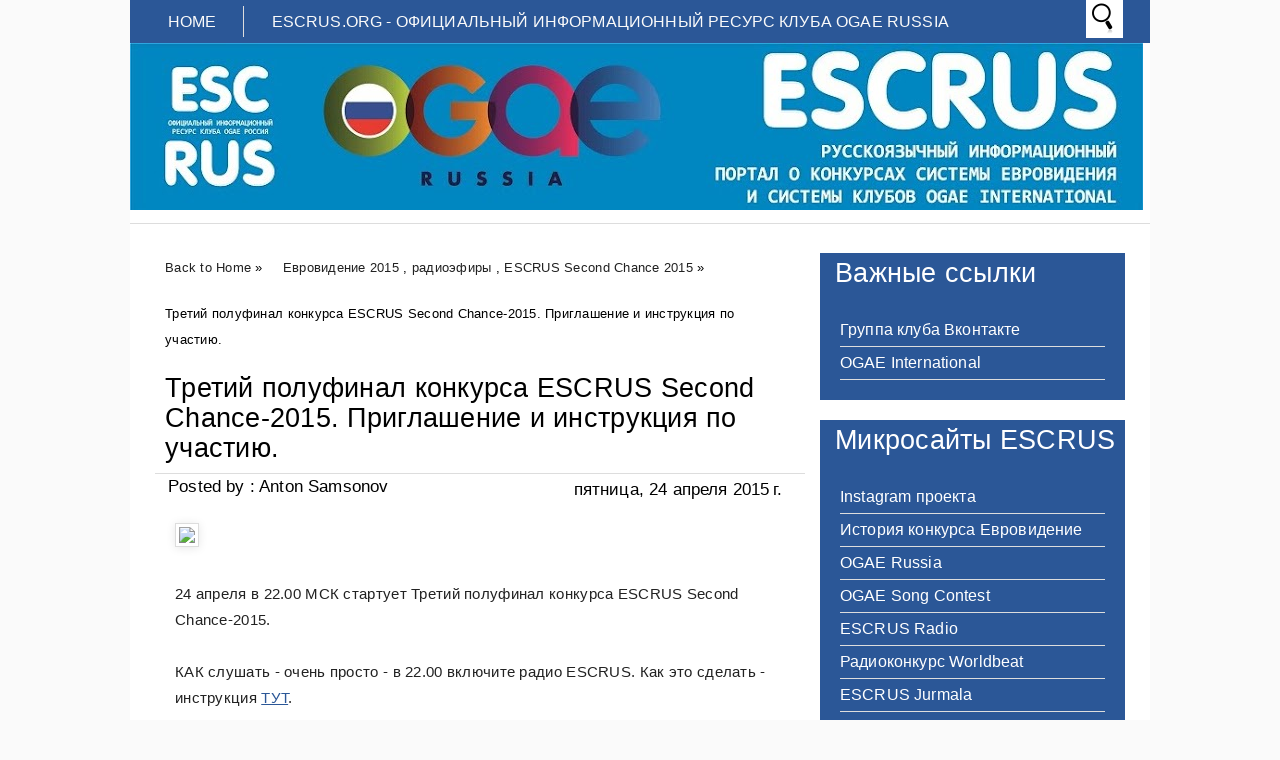

--- FILE ---
content_type: text/html; charset=UTF-8
request_url: http://www.escrus.org/2015/04/escrus-second-chance-2015_24.html
body_size: 13860
content:
<!DOCTYPE html>
<HTML>
<head>
<link href='https://www.blogger.com/static/v1/widgets/2944754296-widget_css_bundle.css' rel='stylesheet' type='text/css'/>
<meta content='b0IvgoX53ysQJZzZeQum9mRp3ZS6uvVaTRj8wnAadcM' name='google-site-verification'/>
<title>Третий полуфинал конкурса ESCRUS Second Chance-2015. Приглашение и инструкция по участию.</title>
<meta content='Третий полуфинал конкурса ESCRUS Second Chance-2015. Приглашение и инструкция по участию., ESCRUS, Третий полуфинал конкурса ESCRUS Second Chance-2015. Приглашение и инструкция по участию.' name='Description'/>
<meta content='Третий полуфинал конкурса ESCRUS Second Chance-2015. Приглашение и инструкция по участию., ESCRUS, Третий полуфинал конкурса ESCRUS Second Chance-2015. Приглашение и инструкция по участию.' name='Keywords'/>
<meta content='index, follow' name='robots'/>
<meta content='1 days' name='revisit-after'/>
<meta content='all' name='robots'/>
<meta content='all' name='googlebot'/>
<meta content='blogger' name='generator'/>
<meta content='general' name='rating'/>
<style id='page-skin-1' type='text/css'><!--
/**
* Theme Name: Metrominimalist
* Theme URL: http://metrominimalist.blogspot.com
* Description: Minimalist blogger template
* Distributor URL : http://www.rockingtemplates.com/
* Author: Johanes DJ
* Author URL: http://Djogzs.blogspot.com
*
*/
.navbar {
visibility:hidden;
display:none;
}
#content{
width: 650px;
padding: 11px 15px 10px 15px;
float: left;
display: inline;
position: relative;
}
.postim{
background:#fff;
padding:10px;
margin-top:10px;
}
.profile-textblock {
margin: .5em 0;
text-align: justify;
font-family: Arial;
font-weight: 300;
font-size: 10pt;
letter-spacing: 0.02em;
line-height: 20px;
font-smooth: always;
}
.profile-img {
float: left;
margin: 0 5px 5px;
border: 1px solid #DDD;
padding: 5px;
border-radius: 5px;
}
.PopularPosts img{padding:0px;border-radius: 5px;-webkit-filter: saturate(0.0);
-moz-filter: saturate(0.0);-moz-transition: all 0.2s ease-in-out;
-webkit-transition: all 0.2s ease-in-out;
-o-transition: all 0.2s ease-in-out;
transition: all 0.2s ease-in-out;}
.PopularPosts img:hover {-webkit-filter: saturate(1.1);
-moz-filter: saturate(1.1);}
.PopularPosts .item-thumbnail {
float: left;
margin: 0 5px 5px 0;
height: 72px;
padding: 5px;
}
.comments .comments-content .user {
font-style: normal;
font-family: Arial;
font-weight: 200;
font-size: 16pt;
letter-spacing: 0.01em;
color: #fff;
}
.comments {
clear: both;
background: #FAFAFA;
padding: 30px;
}
.comments .comments-content .datetime {
font-style: normal;
float: right;
margin-right: 10px;
font-style: normal;
font-family: Arial;
font-weight: 200;
font-size: 12pt;
letter-spacing: 0.01em;
color: #fff;
margin-top: 7px;
}
.bigcom {
padding: 3px;
text-align:left;}
.post h2{
text-align: left;
color: #222;
padding: 5px;
-moz-transition: all 0.2s ease-in-out;
-webkit-transition: all 0.2s ease-in-out;
-o-transition: all 0.2s ease-in-out;
transition: all 0.2s ease-in-out;
float: right;
width: 330px;
font-family: Arial;
font-weight: 200;
font-size: 20pt;
letter-spacing: 0.01em;
line-height: 24pt;
font-smooth: always;
}
.post h2 a:link,.post h2 a:visited{
color:#000;
}
.bigcom a{
text-decoration: none;
color: #000;
-moz-transition: all 0.2s ease-in-out;
-webkit-transition: all 0.2s ease-in-out;
-o-transition: all 0.2s ease-in-out;
transition: all 0.2s ease-in-out;
text-align: left;
margin-left:13px;
}
.leftmeta {
text-decoration: none;
color: #000;
text-align: left;
-moz-transition: all 0.2s ease-in-out;
-webkit-transition: all 0.2s ease-in-out;
-o-transition: all 0.2s ease-in-out;
transition: all 0.2s ease-in-out;
padding: 3px;
margin-left:13px;
}
.timemeta {
-moz-transition: all 0.2s ease-in-out;
-webkit-transition: all 0.2s ease-in-out;
-o-transition: all 0.2s ease-in-out;
transition: all 0.2s ease-in-out;
text-decoration: none;
color: #000;
padding: 3px;
text-align:left;
margin-left: 13px;
}
.bigcom a:link, .bigcom a:visited{
color:#000;
}
.arrow{
position:absolute;
top:50px;
left:-10px;
height:30px;
width:10px;
}
.postright{
position: relative;
background: no-repeat top left;
min-height: 170px;
}
.postright img{-moz-transition: all 0.2s ease-in-out;
-webkit-transition: all 0.2s ease-in-out;
-o-transition: all 0.2s ease-in-out;
transition: all 0.2s ease-in-out;}
.categ{
color: #000;
padding: 3px;
margin-left:13px;}
.categ a:link,.categ a:visited {
text-decoration:none;
text-align: center;color:#000;
padding: 3px;
-moz-transition: all 0.2s ease-in-out;
-webkit-transition: all 0.2s ease-in-out;
-o-transition: all 0.2s ease-in-out;
transition: all 0.2s ease-in-out;
}
.data{
padding: 3px;
font-size: 17px;
font-family: Arial;
font-weight: 200;
letter-spacing: 0.01em;
color: #fff;
border-top: 1px solid #ddd;
}
.author,.clock{
padding: 3px 20px;
margin: 0px 0px 0px -10px;
font-size: 17px;
color: #000;
}
.clock {float:right;}
.widget-content{padding: 10px;
color: #666;
padding-bottom: 15px;}
.comments .comments-content .comment-header, .comments .comments-content .comment-content {
margin: 0 10px 10px;
}
#ArchiveList ul li {
margin: -6px 0 0 10px !important;
}
#ArchiveList ul li a:link, #ArchiveList ul li a:visited {
padding: 0px 0px 0px 10px !important;
margin:5px;
}
#commentsbox {
margin:0;
width:600px;
}
h3#comments{
font-size30px;
font-family: Arial;
color:#ffffff;
font-weight:normal;
padding:10px 10px ;
background:#D3D4CE;
margin-top:10px;
}
ol.commentlist {
margin:0px 0 0;
clear:both;
overflow:hidden;
list-style:none;
}
ol.commentlist li {
margin:0px 0;
line-height:18px;
padding:10px;
background:#78786D;
}
ol.commentlist li .comment-author {
color:#ffffff;
}
.comment-body {
margin: auto;
-webkit-box-shadow: 0 1px 4px rgba(0,0,0,0.5);
-moz-box-shadow: 0 1px 4px rgba(0,0,0,0.5);
box-shadow: 0 1px 4px rgba(0,0,0,0.5);
padding: 5px;
}
ol.commentlist li .comment-author a:link,ol.commentlist li .comment-author a:visited{
color:#ffffff;
font-weight:bold;
text-decoration:none !important;font-size:15px;font-family: Arial;}
}
ol.commentlist li .comment-author .fn {
color:#000;
}
ol.commentlist li .comment-author .avatar{
float:right;
background:#fff;
padding:3px;
}
.comments .comments-content .comment-content {
text-align: justify;
border-bottom: 1px solid #DDD;
padding-top: 10px;
font-style: normal;
font-size: 11pt;
letter-spacing: 0.01em;
color: #000;
}
.comments .comment .comment-actions a {
padding: 5px;
font-size: 13px;
font-family: Arial;
text-decoration: none;
text-align: center;
color: #fafafa;
margin: 5px;
position: relative;
background: #2B5797;
text-shadow: 1px 1px 1px #362c30;
}
.comments .comments-content .comment-replies {
margin-left: 65px;
margin-top: 1em;
}
.comments .comments-content .inline-thread {
padding: .5em 0em;
}
.comments h4{
background: #fff;
padding: 10px;
border-radius: 5px;
border: 1px solid #ddd;
font-family: Arial;
font-weight: 200;
font-size: 15pt;
letter-spacing: 0.01em;
color: #000;}
.comments .continue a {
padding: 5px;
font-size: 13px;
text-decoration: none;
text-align: center;
color: #222;
margin-left: 75px;
background: white;
border: 1px solid #DDD;
border-radius: 5px;
}
.avatar-image-container {
float:right;
height:50px;
width:50px;
}
.avatar-image-container img {
height:50px;
width:50px;
}
.comments .avatar-image-container {
float: left;
max-height: 50px;
overflow: hidden;
width: 50px;
padding: 5px;
border-radius: 5px;
background: white;
}
.comments .avatar-image-container img {height:auto;border-radius: 5px;}
ol.commentlist li .comment-meta{
font-size:13px;font-family: Arial;
}
ol.commentlist li .comment-meta .commentmetadata{
color:#555;
}
ol.commentlist li .comment-meta a {
color:#ffffff;
text-decoration:none !important;
}
ol.commentlist li p {
line-height:22px;
margin-top:5px;
color:#FEFAEF;
font-size:12px;
}
ol.commentlist li .reply{
margin-top:10px;
font-size:10px;
}
ol.commentlist li .reply a{
background:#5F553B;
color:#fff;
text-decoration:none;
padding:3px 10px;
}
ol.commentlist li.odd {
background:#D3D4CE;
}
ol.commentlist li.even {
}
ol.commentlist li.even:hover{BACKGROUND:#D3D4CE;}
ol.commentlist li ul.children {
list-style:none;
margin:1em 0 0;
text-indent:0;
}
ol.commentlist li ul.children li.depth-2 {
margin:0 0 0px 50px;
}
ol.commentlist li ul.children li.depth-3 {
margin:0 0 0px 50px;
}
ol.commentlist li ul.children li.depth-4 {
margin:0 0 0px 50px;
}
ol.commentlist li ul.children li.depth-5 {
margin:0 0 0px 50px;
}
.comment-nav{
padding:5px ;
height:20px;
background:#C4D533;
}
.comment-nav a:link,.comment-nav a:visited{
color:#fff;
}
#respond{
padding:20px;
margin:20px 0px;
}
#respond h3 {
font-size:20px;
font-family: Arial;
color:#000;
padding-bottom:10px;
}
#commentform p{
margin:5px 0px;
}
#respond label{
display:block;
padding:5px 0;
font-weight:bold;
color:#3F361F;
}
#respond label small {
font-size:10px;
}
#respond input {
margin-bottom:10px;
padding:5px 0px;
margin:0 10px 10px 0;
background:#6F6753;
color:#F7EEE9;
}
#commentform input{
width:99%;
}
#respond input#commentSubmit {
width:100px;
padding:5px 0px;
background:#B7CD2C;
color:#fff;
margin:10px 0px;
font-weight:bold;
cursor:pointer;
}
textarea#comment{
background:#6F6753;
width:99%;
margin:0px 0px;
padding:5px 0px;
color:#F7EEE9;
}
html,body,div,span,object,h1,h2,h3,h4,h5,h6,p
,pre,a,abbr,acronym,address,big,cite
,code,del,dfn,em,img,ins,kbd,q,samp,small
,strong,sub,sup,tt,var,dl,dt,dd,ol,ul,li,fieldset,
form,label,legend,table,caption,tbody,tfoot,
thead,tr,th,td{
margin:0;
padding:0;
vertical-align:baseline;
outline:none;
}
b,i,hr,u,center,menu,layer,s,strike,font,xmp
{
margin:0;
padding:0;
vertical-align:baseline;
outline:none;
font-size:100%;
background:transparent;
border:none;
}
font{
color:#333
}
center{
text-align:left
}
body {
margin: 0 auto;
padding: 0px 0px 0px 0px;
background: #fafafa;
font-family: Arial;
color: #312C21;
overflow-x: hidden;
font-size: 13px;
}
a {
color: #222;
text-decoration: none;
}
a:visited {
color: #000;
}
a:hover, a:active {
color: #000;
text-decoration:none;
}
h1,h2, h3, h4, h5, h6 {
color: #000;
font-weight: bold;
}
h1 {
font-size: 85px;
font-family: 'Open Sans', sans-serif;}
h2 {
font-size: 21px;
}
h3 {
font-size: 19px;
}
h4 {
font-size: 17px;color:#222;
}
h5 {
font-size: 15px;
}
h6 {
font-size: 13px;
}
ul {
list-style: none;
}
blockquote {
font-style: italic;
color: black;
border: 1px double #DDD;
padding: 25px;
border-radius: 5px;
overflow: hidden;
background: white;
}
blockquote blockquote {
color: #222;
}
blockquote em {
font-style: normal;
}
pre {
padding: 9px;
background: #f9f9f9;
border: 1px solid #ccc;
}
code {
padding: 0 3px;
background: #eee;
}
pre code {
background: transparent;
}
.clear {
clear:both;
}
img.centered {
display: block;
margin-left: auto;
margin-right: auto;
margin-bottom: 10px;
padding: 0px;
}
#casing{
padding: 10px 10px 10px 10px;
background: #fff;
width: 1000px;
margin: auto;
border-radius: 0px 0px 5px 5px;
}
#wrapper{
width:1020px;
margin:auto;
background:#fff;
}
#header{
width: 1020px;
position: relative;
margin: auto;
height: 180px;
background: #fff;
overflow: hidden;
border-bottom: 1px solid #ddd;
}
h1#blog-title {
text-align: left;
margin-top: 30px;
margin-left: 25px;
font-family: Impact;
font-weight: 200;
font-size: 42pt;
letter-spacing: 0.00em;
color: #000000;
padding-right: 10px;
}
h1#blog-title a {padding:5px;color:#000;}
h1#blog-title a:link,h1#blog-title a:visited {
color: #000;
}
h2#blog-desc {
padding: 3px;
text-align: left;
font-family: Arial;
font-weight: 200;
font-size: 20pt;
margin-left:10px;
letter-spacing: 0.01em;
color: #000000;
margin-left: 30px;
}
.title h2{
text-decoration: none;
padding: 10px;
margin-bottom: 15px;
line-height: 30px;
text-align: left;
font-weight: normal;
margin: auto;
-webkit-transition: all 0.3s ease-in-out;
-moz-transition: all 0.3s ease-in-out;
font-family: Arial;
font-weight: 200;
font-size: 20pt;
letter-spacing: 0.01em;
color: #fff;
}
.title h2 a:link, .title h2 a:visited{
color:#000;text-decoration: none;
}
.postmeta, .postinfo{
background:#F5ECC1;
padding:3px 10px;
border:1px solid #DFD5A7;
font-size:10px;
text-transform:uppercase;
}
.post {
display: inline;position:relative;
width: 650px;margin-bottom:35px;
float: left;padding-bottom:1px;}
.pagepost{
width: 610px;
float: left;
padding: 20px;
line-height: 1.8;
margin-bottom: 25px;
font-weight: 300;
font-size: 11pt;
letter-spacing: 0.02em;
}
.pagepost a{color:#2B5797;text-decoration:underline;}
.pagepost a:hover {color:#2B5795;}
.widget {
margin: auto;}
.singlepst p:first-letter {
font-size : 30px;
font-weight : bold;
float : left;
font-family: Arial;
color : #3F3A2B;
margin:8px 5px 0px 0px;
}
.cover {
margin:0 0;
color:#222;
}
h2.pagetitle{
font-size:14px;
padding:10px 0px;
font-weight:normal;
margin-right:10px;
color:#6F6753;
text-align:right;
text-shadow: 0px 1px 1px black;
}
.comments .avatar-image-container img {
max-width: 50px;
}
.item-title a {font-size:20pt;
padding-bottom: .2em;}
#main3 .widget-content, #main4 .widget-content, #main5 .widget-content, #main6 .widget-content{
overflow: hidden;
color: #fff;
margin-bottom: 20px;
padding: 20px;
background: #2B5797;
font-family: Arial;
font-weight: 300;
font-size: 10pt;
letter-spacing: 0.02em;
line-height: 20px;}
#main3 h2, #main4 h2, #main5 h2, #main6 h2 {
text-align: left;
margin: auto;
padding: 5px 5px;
padding-left: 15px;
background: #2b5797;
margin-top: 9px;
-webkit-transition: all 0.3s ease-in-out;
-moz-transition: all 0.3s ease-in-out;
font-family: Arial;
font-weight: 200;
font-size: 20pt;
letter-spacing: 0.01em;
color: #fff;
}
#main3 ul li a:link, #main3 ul li a:visited, #main4 ul li a:link, #main4 ul li a:visited, #main5 ul li a:link, #main5 ul li a:visited, #main6 ul li a:link, #main6 ul li a:visited {-webkit-transition: all 0.3s ease-in-out;
-moz-transition: all 0.3s ease-in-out;
font-family: Arial;
font-weight: 200;
font-size: 12pt;
letter-spacing: 0.01em;
line-height: 24pt;
font-smooth: always;
color: #fff;}
#main3 ul li, #main4 ul li, #main5 ul li, #main6 ul li {border-bottom: 1px solid #DDD;}
#main3 ul li a:hover, #main4 ul li a:hover, #main5 ul li a:hover, #main6 ul li a:hover {color:#000;}
.footer {
margin: 0 auto;
z-index: 1;
text-align: left;
position: relative;
padding:25px;
}
.widget ul li a span.ltr {display:none;}
.widget ul {
line-height: 2.0;
}
#footer{
font-size: 11px;
color: black;
background: #2B5797;
margin: auto;
-moz-transition: all 0.3s ease-in-out;
-webkit-transition: all 0.3s ease-in-out;
-o-transition: all 0.3s ease-in-out;
transition: all 0.3s ease-in-out;
border-top: 1px solid #ddd;
}
.fleft{
text-align: center;
margin: auto;
width: 1020px;
background:#fff;
padding-top:5px;
padding-bottom:5px;
color: #000;
font-family: Arial;
font-weight: 300;
font-size: 10pt;
letter-spacing: 0.02em;
}
.fleft p {
text-align: center;
}
.fleft a{color:#2B5797;}
#Label1 ul li{font-family: Arial;}
#LinkList1 ul li{font-family: Arial;}
.crop:hover {-webkit-filter: saturate(1.1);
-moz-filter: saturate(1.1);}
.crop {
width: 300px;
height:auto;
position:relative;
overflow: hidden;
float: left;
-moz-transition: all 0.4s ease;
-webkit-transition: all 0.4s ease;
-o-transition: all 0.4s ease;
transition: all 0.4s ease;
-webkit-filter: saturate(0.0);
-moz-filter: saturate(0.0);
}
.posting {
float: right;
padding: 5px;
width: 330px;
text-align: left;
font-family: Arial;
font-weight: 300;
font-size: 10pt;
letter-spacing: 0.02em;
line-height: 20px;
font-smooth: always;
}
.breadcrumb {
list-style: none;
overflow: hidden;
text-align: left;
color: #222;
width: 650px;
font-size: 12px;
z-index: 9;}
.section {margin:auto;}
.breadcrumb ul{margin:auto;}
.breadcrumb li {
position: relative;
display: block;
color: black;
float: left;
text-decoration: none;
font-weight: 300;
font-size: 10pt;
letter-spacing: 0.02em;
padding: 10px 10px;}
.home-link {
display:none;}
#blog-pager-newer-link {
float: right;
color: white;
padding: 10px;
text-align: center;
overflow: hidden;}
#blog-pager-older-link {
float: left;
padding: 10px;
text-align: center;
overflow: hidden;}
#blog-pager-older-link a, #blog-pager-newer-link a {color: #222;
line-height: 33px;
padding: 5px;
background: white;
border: 1px solid #DDD;
border-radius: 5px;}
#blog-pager {
color: #DDD;
text-align: center;
text-transform: capitalize;
font-size: 16px;
float: left;
font-weight: normal;
letter-spacing: -1px;
font-family: 'Open Sans', sans-serif;
overflow: hidden;
-moz-transition: all 0.2s ease-in-out;
-webkit-transition: all 0.2s ease-in-out;
-o-transition: all 0.2s ease-in-out;
transition: all 0.2s ease-in-out;
width: 593px;}
.comments .comments-content {
margin-bottom: 16px;}
.comments .comment-block {
margin-left: 75px;
position: relative;
border: 1px solid #DDD;
background: white;
padding: 10px;
border-radius: 5px;
min-height: 83px;}
.johanesdj {
position: absolute;
-moz-transition: all 0.3s ease-in-out;
-webkit-transition: all 0.3s ease-in-out;
-o-transition: all 0.3s ease-in-out;
text-align: left;
color: #FAFAFA;
overflow: hidden;
font-family: Arial;
font-weight: 200;
font-size: 14pt;
letter-spacing: 0.01em;
font-smooth: always;
top: 44px;
background: #fff;
width: 350px;
height: 165px;
opacity: 0;
right: 0px;
}
.johanesdj:hover{opacity:1;}
.blognames {margin:auto;}
.jomorelink{
position: absolute;
-moz-transition: all 0.3s ease-in-out;
-webkit-transition: all 0.3s ease-in-out;
-o-transition: all 0.3s ease-in-out;
transition: all 0.3s ease-in-out;
z-index: 2;
left: 260px;
text-align: right;
height: 30px;
overflow: hidden;
top: 7px;
border-radius: 50px;
border: 2px solid #fff;
width: 30px;
font-family: arial;}
.pagepost a {text-decoration: underline;}
.pagepost img{max-width:515px;padding: 3px;
border: 1px solid #DDD;
-webkit-box-shadow: 0 1px 10px rgba(0, 0, 0, 0.1);
-moz-box-shadow: 0 1px 10px rgba(0, 0, 0, 0.1);
box-shadow: 0 1px 10px rgba(0, 0, 0, 0.1);
height:auto;}
.BlogArchive #ArchiveList ul li {
background: none;
list-style: none;
list-style-image: none;
list-style-position: outside;
border-width: 0;
padding-left:0px;
text-indent:0px;
margin:0;
background-image: none;}
#ArchiveList .toggle-open {
line-height: .6em;
float: left;
margin-top: 8px;}
.post-count {display:none;}
.post-footer-line-1 {
border-top: 1px solid #fafafa;}
.icon-action {display:none;}
ul.dark_menu {
list-style: none;
padding: 5px 1px;
font-family: Arial;
font-weight: 200;
font-size: 16px;
letter-spacing: 0.01em;
font-smooth: always;
color: #000000;
line-height: 15px;
margin: auto;
width: 1018px;
position: relative;
background: #2B5797;
}/* Blog johanes djogzs.blogspot.com */
ul.dark_menu:after {
content: "";
clear: both;
display: block;
overflow: hidden;
visibility: hidden;
width: 0;
height: 0;}
ul.dark_menu li {
float: left;
position: relative;
margin: 1px;}
/* Blog johanes djogzs.blogspot.com */
ul.dark_menu li a, ul.dark_menu li a:link {
color: #fafafa;
text-decoration: none;
display: block;
padding: 8px 26px;
-webkit-transition: all 0.2s ease;
-moz-transition: all 0.2s ease;
-o-transition: all 0.2s ease;
-ms-transition: all 0.2s ease;
transition: all 0.2s ease;
}/* Blog johanes djogzs.blogspot.com */
ul.dark_menu li a:hover {
color: #fafafa;
-webkit-transition: all 0.5s ease;
-moz-transition: all 0.5s ease;
-o-transition: all 0.5s ease;
transition: all 0.5s ease;
}/* Blog johanes djogzs.blogspot.com */
ul.dark_menu li a.selected {
border-right: 1px solid #ddd;
text-transform: uppercase;
margin-left: 10px;
}
ul.dark_menu li a.selected, ul.dark_menu li a:active {
color: #fafafa;
-webkit-transition: all 0.5s ease;
-moz-transition: all 0.5s ease;
-o-transition: all 0.5s ease;
transition: all 0.5s ease;}
ul.dark_menu li ul {
display: none;
}/* Blog johanes djogzs.blogspot.com */
ul.dark_menu li ul:before {
content: " ";
position: absolute;
display: block;
z-index: 1500;
left: 0;
top: -10px;
height: 10px;
width: 100%;}
ul.dark_menu li ul {-webkit-transition: all 0.5s ease;
-moz-transition: all 0.5s ease;
-o-transition: all 0.5s ease;
transition: all 0.5s ease;top:55px;}
ul.dark_menu li:hover ul {
position: absolute;
display: block;
z-index: 1000;
box-shadow: 0 5px 10px rgba(0, 0, 0, 0.2);
left: 0;border-radius: 0px 0px 5px 5px;
top: 37px;
padding: 5px 0;
list-style: none;
background: #fff;
}/* Blog johanes djogzs.blogspot.com */
ul.dark_menu li ul li {
float: none;
margin:0px;}
ul.dark_menu li ul li:first-child {
margin:0px;
border-top: 0 none;}
ul.dark_menu li ul li:last-child {
border-bottom: 0 none;
}/* Blog johanes djogzs.blogspot.com */
ul.dark_menu [data-role="dropdown"] > a::before {
position: absolute;
content: "^";
display: block;
font-size: 15px;
left: 100%;
margin-left: -20px;
top: 10px;
-webkit-transform: rotate(180deg);
-moz-transform: rotate(180deg);
-ms-transform: rotate(180deg);
-o-transform: rotate(180deg);
transform: rotate(180deg);
}
ul.dark_menu li ul li a, ul.dark_menu li ul li a:link {
color: #222;
display: block;
background: transparent none;
padding: 10px 25px 10px 25px;
white-space: nowrap;}
ul.dark_menu li ul li a:hover {
background:#2D89EF;-moz-transition: all 0.1s ease-in-out;color:#fff;
-webkit-transition: all 0.1s ease-in-out;
}/* Blog johanes djogzs.blogspot.com */
.menujohanes{position:relative;}
#search input[type="text"]:hover {width:848px;}
#search input[type="text"] {
background: #fff url("https://blogger.googleusercontent.com/img/b/R29vZ2xl/AVvXsEh-wSyQqsCmO5P0tbNtzHEPoTXH0tMglFxxLtfcXC2G2PitXpohJTCYV6u_tK6pV4fBbI6qZj9faTohrBrLbAI7MOHDe7BNL8eHRTxfOmrYgDilCOzeJaIOQkt0vrIK60u8l_T9uTiSFDA/s1600/SEARCH_32x32-32.png")no-repeat center left;
font-size: 13px;
color: #222;
width: 0px;
padding: 10px 0px 11px 35px;
z-index: 9;
border: 1px solid #fff;
-webkit-transition: all 0.5s ease-in-out;
-moz-transition: all 0.5s ease-in-out;
margin-bottom: -1px;
position: absolute;
top: 0px;
right:27px;}
#main4, #main5, #main6 {
width: 303px;
list-style-type: none;
float: left;
margin: 10px;}
.main3 {width:305px;
list-style-type: none;
padding-top: 10px;
float: left;}
::-webkit-scrollbar {
height:12px;
background: #474747;}
::-webkit-scrollbar-thumb {
background-color: #000;
}
#container1 {padding: 10px;
background: #DDD;
width: 50%;
margin: auto;
text-align: center;
border: 3px double #BBB;}
a.anes{
font-size: 25px;
color: #fff;
-moz-transition: all 0.2s ease-in-out;
-webkit-transition: all 0.2s ease-in-out;
-o-transition: all 0.2s ease-in-out;
transition: all 0.2s ease-in-out;
line-height: 29px;
font-family: Arial;
}
#footer a:hover{color:#000;}
.comment-form {
max-width: 520px;
_width: 410px;
clear: both;
background: white;
padding: 20px;
border: 1px solid #DDD;
border-radius: 5px;
margin-left: 75px;
}
.widget-item-control a{display:none;}
#jocial{width: 305px;
float: left;margin-top: 10px;}
#jocial li{position:relative; cursor:pointer; padding: 0 !important;}
#jocial .facebook, .googleplus, .rss, .twitter{
position: relative;
-moz-transition: all 0.4s ease-in-out;
-webkit-transition: all 0.4s ease-in-out;
-o-transition: all 0.4s ease-in-out;
transition: all 0.4s ease-in-out;
z-index: 5;
display: block;
float: left;
margin: 1px;}
#jocial .icon{overflow:hidden;}
#jocial .facebook{width: 150px;
height: 150px;
background: rgba(59,89,152,1) url("https://blogger.googleusercontent.com/img/b/R29vZ2xl/AVvXsEi7epNl9-dOyix9yn3y7OUsHNBDLoEmMZVxVFeSR0lEBsltBpVpWbPMIH8SyQtD3xpV_y7za9Ofj-vbaxo1ekhYTjVQ59khE-sLcR0TQ8Ng30ugfwaT65c5JTaZRsU5GkXYC6N2V7GKKhbp/s1600/facebook.png") no-repeat center center;}
#jocial .twitter{width: 150px;
height: 74px;
background: rgba(59,89,152,1) url("https://blogger.googleusercontent.com/img/b/R29vZ2xl/AVvXsEg9FIUXuHm5c1_GlSiJL5RCyWfPFdGSNybP7v8uJY_J2PVUyLIdIdOSIQjeJaenAPs8xskE7Uo1nrSdhoR04npqizGIn7pEFY8Ao6XoQ6uG13PaeyGbogc_uDmas-TyC7PZXLtrgv9rjMP1/s1600/Twitter.png") no-repeat center center;}
#jocial .googleplus{width: 150px;
height: 74px;
background: rgba(59,89,152,1) url("https://blogger.googleusercontent.com/img/b/R29vZ2xl/AVvXsEiBe1YEeh2lhRIm5sLsOT6TCTCo321A8AFhVh0uZcLqS640JWoCpTauZPLw198hgmtuTQHhlZn2eKfkwVErE2rDDsucSOmV4PWlD_646Z9wSqUFiMBKhcbYPhBE0K41AzZRYD3psHIxOn5v/s1600/google+plus.png") no-repeat center center;}
#jocial .rss{ width: 302px;
height: 74px;
background: rgba(59,89,152,1) url("https://blogger.googleusercontent.com/img/b/R29vZ2xl/AVvXsEhrmG8PH-9u5aWkia5QpaFHFfGRKaDPeCGCW7YT3Ji6LeHeFULNuTee9l7EnftULKSRNwQxcgOtwYcM4XnhI5y8sJ8SKXTIm6kYxpJCburTo3-2Cj8VSGxezULW7mVBoZ2i2SqlhbFCIY_q/s1600/rss.png") no-repeat center center;}
#jocial li:hover .facebook{background-color:#3468B6;-moz-transition: all 0.1s ease-in-out;
-webkit-transition: all 0.1s ease-in-out;}
#jocial li:hover .twitter{background:rgba(64,153,255,1) url("https://blogger.googleusercontent.com/img/b/R29vZ2xl/AVvXsEg9FIUXuHm5c1_GlSiJL5RCyWfPFdGSNybP7v8uJY_J2PVUyLIdIdOSIQjeJaenAPs8xskE7Uo1nrSdhoR04npqizGIn7pEFY8Ao6XoQ6uG13PaeyGbogc_uDmas-TyC7PZXLtrgv9rjMP1/s1600/Twitter.png") no-repeat center center;-moz-transition: all 0.1s ease-in-out;
-webkit-transition: all 0.1s ease-in-out;}
#jocial li:hover .googleplus{background:rgba(228,69,36,1) url("https://blogger.googleusercontent.com/img/b/R29vZ2xl/AVvXsEiBe1YEeh2lhRIm5sLsOT6TCTCo321A8AFhVh0uZcLqS640JWoCpTauZPLw198hgmtuTQHhlZn2eKfkwVErE2rDDsucSOmV4PWlD_646Z9wSqUFiMBKhcbYPhBE0K41AzZRYD3psHIxOn5v/s1600/google+plus.png") no-repeat center center;-moz-transition: all 0.1s ease-in-out;
-webkit-transition: all 0.1s ease-in-out;}
#jocial li:hover .rss{background:rgba(255,102,0,1) url("https://blogger.googleusercontent.com/img/b/R29vZ2xl/AVvXsEhrmG8PH-9u5aWkia5QpaFHFfGRKaDPeCGCW7YT3Ji6LeHeFULNuTee9l7EnftULKSRNwQxcgOtwYcM4XnhI5y8sJ8SKXTIm6kYxpJCburTo3-2Cj8VSGxezULW7mVBoZ2i2SqlhbFCIY_q/s1600/rss.png") no-repeat center center;-moz-transition: all 0.1s ease-in-out;
-webkit-transition: all 0.1s ease-in-out;}
.PopularPosts .item-title a {font-size:20pt;
padding-bottom: .2em;}
#navbar1, #Attribution1 {display:none;}

--></style>
<link href='http://fonts.googleapis.com/css?family=Open+Sans' rel='stylesheet' type='text/css'/>
<script type='text/javascript'>
var thumbnail_mode = "float" ;
summary_noimg = 250;
summary_img = 250;
</script>
<script type='text/javascript'>
//<![CDATA[
function removeHtmlTag(strx,chop){
if(strx.indexOf("<")!=-1)
{
var s = strx.split("<");
for(var i=0;i<s.length;i++){
if(s[i].indexOf(">")!=-1){
s[i] = s[i].substring(s[i].indexOf(">")+1,s[i].length);
}
}
strx = s.join("");
}
chop = (chop < strx.length-1) ? chop : strx.length-2;
while(strx.charAt(chop-1)!=' ' && strx.indexOf(' ',chop)!=-1) chop++;
strx = strx.substring(0,chop-1);
return strx+'.';
}
function createSummaryAndThumb(pID){
var div = document.getElementById(pID);
var imgtag = "";
var img = div.getElementsByTagName("img");
var summ = summary_noimg;
if(img.length>=1) {
imgtag = '<div class="crop"><img src="'+img[0].src+'" width="300px;" /></div>';
summ = summary_img;
}
var summary = imgtag + '<div class="posting">' + removeHtmlTag(div.innerHTML,summ) + '</div>';
div.innerHTML = summary;
}
//]]>
</script>
<link href='https://www.blogger.com/dyn-css/authorization.css?targetBlogID=1769852236377547565&amp;zx=88074b6c-6f5d-4363-80f6-911f7a25dad6' media='none' onload='if(media!=&#39;all&#39;)media=&#39;all&#39;' rel='stylesheet'/><noscript><link href='https://www.blogger.com/dyn-css/authorization.css?targetBlogID=1769852236377547565&amp;zx=88074b6c-6f5d-4363-80f6-911f7a25dad6' rel='stylesheet'/></noscript>
<meta name='google-adsense-platform-account' content='ca-host-pub-1556223355139109'/>
<meta name='google-adsense-platform-domain' content='blogspot.com'/>

<!-- data-ad-client=ca-pub-4660528208875939 -->

</head>
<body class='home blog'>
<div id='wrapper'>
<div class='menujohanes'><ul class='dark_menu'>
<li><a class='selected' href='http://www.escrus.org/' title='Home'>Home</a></li>
<li><a>ESCRUS.ORG - ОФИЦИАЛЬНЫЙ ИНФОРМАЦИОННЫЙ РЕСУРС КЛУБА OGAE RUSSIA</a></li>
</ul>
<form action='/search' id='search' method='get'>
<input name='q' placeholder='Search Somethings..' size='40' type='text'/></form>
</div>
<div id='header'>
<div class='blognames section' id='blognames'><div class='widget Header' data-version='1' id='Header1'>
<div id='header-inner'>
<a href='http://www.escrus.org/' style='display: block'>
<img alt='ESCRUS' height='167px; ' id='Header1_headerimg' src='https://blogger.googleusercontent.com/img/b/R29vZ2xl/AVvXsEh9ZBm09SIDIMKr948RNsV0vKF2n5RdZZG5DhsTO5HV_6xn9U1O5OM6xCopbe5kWyuCwIBhvDmlavxgl_ocr4sIqY4xlVHjsaydwi01yx3b2d__WbJWVsjrY1x5aGfixoF9kNuotpM1i_0/s1013/escrus2019.jpg' style='display: block' width='1013px; '/>
</a>
</div>
</div></div>
</div>
<div id='casing'>
<div id='content'>
<div class='main section' id='main'><div class='widget Blog' data-version='1' id='Blog1'>
<div class='blog-posts hfeed'>
<!--Can't find substitution for tag [defaultAdStart]-->

        <div class="date-outer">
      

        <div class="date-posts">
      
<div class='post-outer'>
<div class='breadcrumb'><ul>
<li><a href='http://www.escrus.org/' rel='tag'>Back to Home</a> &#187;</li><li>
<a href='http://www.escrus.org/search/label/%D0%95%D0%B2%D1%80%D0%BE%D0%B2%D0%B8%D0%B4%D0%B5%D0%BD%D0%B8%D0%B5%202015' rel='tag'>Евровидение 2015</a>
,
<a href='http://www.escrus.org/search/label/%D1%80%D0%B0%D0%B4%D0%B8%D0%BE%D1%8D%D1%84%D0%B8%D1%80%D1%8B' rel='tag'>радиоэфиры</a>
,
<a href='http://www.escrus.org/search/label/ESCRUS%20Second%20Chance%202015' rel='tag'>ESCRUS Second Chance 2015</a>

&#187;
</li><li>
Третий полуфинал конкурса ESCRUS Second Chance-2015. Приглашение и инструкция по участию.</li></ul>
</div>
<div class='title'>
<a name='4012599249590595658'></a>
<h2>
<a href='http://www.escrus.org/2015/04/escrus-second-chance-2015_24.html' rel='bookmark' title='Permanent Link to Третий полуфинал конкурса ESCRUS Second Chance-2015. Приглашение и инструкция по участию.'>Третий полуфинал конкурса ESCRUS Second Chance-2015. Приглашение и инструкция по участию.</a>
</h2>
</div>
<div class='data'>
<span class='author'>Posted by : Anton Samsonov</span>
<span class='clock'>пятница, 24 апреля 2015&#8239;г.</span>
</div>
<div class='pagepost'>
<div class='cover'>
<p><a href="http://cs621931.vk.me/v621931611/1443e/9q7y_4N7ID4.jpg" imageanchor="1"><img border="0" height="240" src="http://cs621931.vk.me/v621931611/1443e/9q7y_4N7ID4.jpg" width="320" /></a><br />
<br />
24 апреля в 22.00 МСК стартует Третий полуфинал конкурса ESCRUS Second Chance-2015.<br />
<br />
КАК слушать - очень просто - в 22.00 включите радио ESCRUS. Как это сделать - инструкция <a href="http://www.escrus.org/p/esc-rus-radio.html">ТУТ</a>.<br />
<br />
КАК голосовать - тоже очень просто - подключившись к радио и воспользовавшись для связи сетью Вконтакте связаться с прямым эфиром и сообщить о своем участии. В эфире полуфинала голосовать достаточно просто - следует выбрать три наиболее понравившихся песни и расположить их в порядке предпочтения. Первое место - 5 баллов, второе - 3, третье - 1. Всего в каждом полуфинале 6 пятерок по пять песен. Победители каждой попадают в финал, а занявшие 2-3 места - в дополнительный полуфинал "Второй шанс".<br />
<br />
А если просто интересно - можно просто слушать (но лучше, конечно, проголосовать).</p>
<div style='clear: both;'></div>
</div>
<div class='post-footer'>
<div class='post-footer-line post-footer-line-1'>
<style type='text/css'>
#mintshare_mini, #mintshare_mini ul {padding:0; margin:0; list-style:none; width:100px; font-family:arial; background:#fff;}
#mintshare_mini {width:100px; height:35px;padding: 0 15px;
margin-top: 30px;
margin-bottom: 20px;}
#mintshare_mini a.sharetext {
display:block; width:100px; height:30px; text-align:center; line-height:35px; color:#000; text-decoration:none; font-size:13px; font-weight:bold;
background:#fff;
padding-left:5px;
cursor:pointer;}
#mintshare_mini a.sharetext img {
border: 0 none;
display: block;
margin-left: 10px;}
#mintshare_mini .flyout {
background: none repeat scroll 0 0 #AAAAAA;
height: 113px;
left: 40px;
position: relative;
top: -4px;
width: 0;
transition: width 1s ease-in-out;
-o-transition: width 1s ease-in-out;
-moz-transition: width 1s ease-in-out;
-webkit-transition: width 1s ease-in-out;}
#mintshare_mini .flyout ul {
background:#fff;
list-style:none;
position:absolute; 
top:-27px; 
width:420px; 
height:35px; 
border-left:0; 
left:50px;
padding-right:10px;
z-index: 1;
overflow: hidden;
padding-left: 15px;
transition: 1s ease-in-out;
-o-transition: 1s ease-in-out;
-moz-transition: 1s ease-in-out;
-webkit-transition: all 1s ease-in-out;}
#mintshare_mini .flyout ul li {float: left;}
#mintshare_mini .flyout ul li a{}
#mintshare_mini .flyout ul a img {}
#mintshare_mini .flyout ul li.drop-li {position:relative; width:35px; height:30px; float:left; z-index:100; margin-top: -2px;padding-left: 15px;}
#mintshare_mini .flyout ul li.drop-li a.drop-a {display:block; width:100px; float:left; text-decoration:none; line-height:16px;}
#mintshare_mini .flyout ul li.drop-li a.drop-a img {display:block; border:0; position:absolute; left:5px; top:5px; z-index:-1; opacity:1; filter: alpha(opacity=100);
transition: 0.4s ease-in-out;
-o-transition: 0.4s ease-in-out;
-moz-transition: 0.4s ease-in-out;
-webkit-transition: all 0.4s ease-in-out;}
#mintshare_mini .flyout ul li.drop-li a b {background:lightBlue; padding:2px 0; font-family:arial; display:block; width:100px; margin-top:58px; text-align:center; cursor:pointer; color:#000; font-size:14px; opacity:0; filter: alpha(opacity=0);
transition: 0.4s ease-in-out;
-o-transition: 0.4s ease-in-out;
-moz-transition: 0.4s ease-in-out;
-webkit-transition: all 0.4s ease-in-out;
-moz-border-radius:10px;
-webkit-border-radius:10px;
border-radius:10px;
-o-border-radius:10px;}
#mintshare_mini .flyout ul li.drop-li:hover > a img {opacity:0.5; filter: alpha(opacity=50);}
#mintshare_mini .flyout ul li.drop-li:hover > a b {opacity:1; filter: alpha(opacity=100);}
#mintshare_mini .flyout ul li.drop-li a:hover img {filter: alpha(opacity=50);}
#mintshare_mini .flyout ul li.drop-li a:hover b {filter: alpha(opacity=100);}
#mintshare_mini .get_mintshare {
font-size: 10px;
margin-left: 5px;
position: relative;
top: 2px;}
.relbg h5{
color: #fafafa;
font-weight: normal;}
</style>
<div id='mintshare_mini'>
<a class='sharetext'><b></b>
</a>
<div class='flyout'>
<ul class='icons'>
<li class='drop-li'><a class='drop-a' href='http://www.facebook.com/sharer.php?u=http://www.escrus.org/2015/04/escrus-second-chance-2015_24.html&title=Третий полуфинал конкурса ESCRUS Second Chance-2015. Приглашение и инструкция по участию.'><img alt='' src='http://4.bp.blogspot.com/_b8IA1ajBJG8/TSfd22PSeLI/AAAAAAAAB3M/ik_9DA-vzEk/s1600/facebook_small.png'/>
</a>
</li>
<li class='drop-li'><a class='drop-a' href='http://twitter.com/share?url=http://www.escrus.org/2015/04/escrus-second-chance-2015_24.html&title=Третий полуфинал конкурса ESCRUS Second Chance-2015. Приглашение и инструкция по участию.'><img alt='' src='http://2.bp.blogspot.com/_b8IA1ajBJG8/TSfd5p1h2kI/AAAAAAAAB3c/MbeKBRValYk/s1600/twitter_small.png'/>
</a>
</li>
</ul>
</div>
</div>
<span class='post-icons'>
<span class='item-control blog-admin pid-1401840700'>
<a href='https://www.blogger.com/post-edit.g?blogID=1769852236377547565&postID=4012599249590595658&from=pencil' title='Изменить сообщение'>
<img alt='' class='icon-action' height='18' src='https://resources.blogblog.com/img/icon18_edit_allbkg.gif' width='18'/>
</a>
</span>
</span>
</div>
</div>
</div>
<div class='clear'></div>
<div id='commentsbox'>
<a name='comments'></a>
<ol class='commentlist'>
</ol>
<p class='comment-footer'>
<div id='comment-form'>
<div id='respond'>
<a name='comment-form'></a>
<h3>Leave a Reply</h3>
<p>
</p>
<a href='https://www.blogger.com/comment/frame/1769852236377547565?po=4012599249590595658&hl=ru&saa=85391&origin=http://www.escrus.org' id='comment-editor-src'></a>
<iframe allowtransparency='true' class='blogger-iframe-colorize blogger-comment-from-post' frameborder='0' height='410' id='comment-editor' name='comment-editor' src='' width='100%'></iframe>
<!--Can't find substitution for tag [post.friendConnectJs]-->
<script src='https://www.blogger.com/static/v1/jsbin/2830521187-comment_from_post_iframe.js' type='text/javascript'></script>
<script type='text/javascript'>
      BLOG_CMT_createIframe('https://www.blogger.com/rpc_relay.html', '0');
    </script>
<a href='http://www.escrus.org/feeds/posts/default'>Subscribe to Posts</a> | <a href='http://www.escrus.org/feeds/comments/default'>Subscribe to Comments</a>
</div>
</div>
</p>
<div id='backlinks-container'>
<div id='Blog1_backlinks-container'>
</div>
</div>
</div>
</div>

      </div></div>
    
<!--Can't find substitution for tag [adEnd]-->
</div>
<div class='clear'></div>
<div class='blog-pager' id='blog-pager'>
<span id='blog-pager-newer-link'>
<a class='blog-pager-newer-link' href='http://www.escrus.org/2015/04/blog-post.html' id='Blog1_blog-pager-newer-link' title='Следующее'>Вперед</a>
</span>
<span id='blog-pager-older-link'>
<a class='blog-pager-older-link' href='http://www.escrus.org/2015/04/escrus-24.html' id='Blog1_blog-pager-older-link' title='Предыдущее'>Назад</a>
</span>
<a class='home-link' href='http://www.escrus.org/'>HOME</a>
</div>
<div class='clear'></div>
</div></div>
</div>
<div class='main3 section' id='main3'><div class='widget LinkList' data-version='1' id='LinkList2'>
<h2>Важные ссылки</h2>
<div class='widget-content'>
<ul>
<li><a href='https://vk.com/ogaerussia'>Группа клуба Вконтакте</a></li>
<li><a href='https://ogaeinternational.org/'>OGAE International</a></li>
</ul>
<div class='clear'></div>
</div>
</div><div class='widget LinkList' data-version='1' id='LinkList1'>
<h2>Микросайты ESCRUS</h2>
<div class='widget-content'>
<ul>
<li><a href='http://instagram.com/escrus2019/'>Instagram проекта</a></li>
<li><a href='http://www.escrus.org/p/blog-page.html'>История конкурса Евровидение</a></li>
<li><a href='http://www.escrus.org/p/ogae-russia.html'>OGAE Russia</a></li>
<li><a href='http://www.escrus.org/p/ogae-song-contest.html'>OGAE Song Contest</a></li>
<li><a href='http://www.escrus.org/p/esc-rus-radio.html'>ESCRUS Radio</a></li>
<li><a href='http://www.escrus.org/p/worldbeat.html'>Радиоконкурс Worldbeat</a></li>
<li><a href='http://www.escrus.org/p/jurmala-escrus.html'>ESCRUS Jurmala</a></li>
<li><a href='http://klm-sc.blogspot.com/'>Конкурс KLM</a></li>
</ul>
<div class='clear'></div>
</div>
</div><div class='widget HTML' data-version='1' id='HTML1'>
<h2 class='title'>ESCRUS Radio</h2>
<div class='widget-content'>
Трансляция возобновлена!

5 сентября - 15.00 - Worldbeat 220 - Трансляция из Лиссабона
</div>
<div class='clear'></div>
</div><div class='widget Label' data-version='1' id='Label1'>
<h2>Теги</h2>
<div class='widget-content list-label-widget-content'>
<ul>
<li>
<a dir='ltr' href='http://www.escrus.org/search/label/%D0%95%D0%B2%D1%80%D0%BE%D0%B2%D0%B8%D0%B4%D0%B5%D0%BD%D0%B8%D0%B5%202015'>Евровидение 2015</a>
<span dir='ltr'>(272)</span>
</li>
<li>
<a dir='ltr' href='http://www.escrus.org/search/label/%D0%95%D0%B2%D1%80%D0%BE%D0%B2%D0%B8%D0%B4%D0%B5%D0%BD%D0%B8%D0%B5%202016'>Евровидение 2016</a>
<span dir='ltr'>(226)</span>
</li>
<li>
<a dir='ltr' href='http://www.escrus.org/search/label/%D0%95%D0%B2%D1%80%D0%BE%D0%B2%D0%B8%D0%B4%D0%B5%D0%BD%D0%B8%D0%B5%202014'>Евровидение 2014</a>
<span dir='ltr'>(198)</span>
</li>
<li>
<a dir='ltr' href='http://www.escrus.org/search/label/%D0%9C%D0%B5%D0%BB%D0%BE%D0%B4%D0%B8%D1%84%D0%B5%D1%81%D1%82%D0%B8%D0%B2%D0%B0%D0%BB%D0%B5%D0%BD'>Мелодифестивален</a>
<span dir='ltr'>(74)</span>
</li>
<li>
<a dir='ltr' href='http://www.escrus.org/search/label/%D0%9C%D0%B5%D0%BB%D0%BE%D0%B4%D0%B8%D1%84%D0%B5%D1%81%D1%82%D0%B8%D0%B2%D0%B0%D0%BB%D0%B5%D0%BD%202016'>Мелодифестивален 2016</a>
<span dir='ltr'>(12)</span>
</li>
</ul>
<div class='clear'></div>
</div>
</div><div class='widget BlogArchive' data-version='1' id='BlogArchive1'>
<h2>Архив</h2>
<div class='widget-content'>
<div id='ArchiveList'>
<div id='BlogArchive1_ArchiveList'>
<select id='BlogArchive1_ArchiveMenu'>
<option value=''>Архив</option>
<option value='http://www.escrus.org/2025/05/'>мая (8)</option>
<option value='http://www.escrus.org/2025/04/'>апреля (1)</option>
<option value='http://www.escrus.org/2025/03/'>марта (2)</option>
<option value='http://www.escrus.org/2025/02/'>февраля (10)</option>
<option value='http://www.escrus.org/2025/01/'>января (4)</option>
<option value='http://www.escrus.org/2024/11/'>ноября (1)</option>
<option value='http://www.escrus.org/2024/05/'>мая (27)</option>
<option value='http://www.escrus.org/2024/04/'>апреля (2)</option>
<option value='http://www.escrus.org/2024/03/'>марта (4)</option>
<option value='http://www.escrus.org/2024/02/'>февраля (12)</option>
<option value='http://www.escrus.org/2024/01/'>января (8)</option>
<option value='http://www.escrus.org/2023/12/'>декабря (1)</option>
<option value='http://www.escrus.org/2023/05/'>мая (18)</option>
<option value='http://www.escrus.org/2023/03/'>марта (4)</option>
<option value='http://www.escrus.org/2023/02/'>февраля (11)</option>
<option value='http://www.escrus.org/2023/01/'>января (8)</option>
<option value='http://www.escrus.org/2022/05/'>мая (51)</option>
<option value='http://www.escrus.org/2022/04/'>апреля (1)</option>
<option value='http://www.escrus.org/2022/03/'>марта (6)</option>
<option value='http://www.escrus.org/2022/02/'>февраля (27)</option>
<option value='http://www.escrus.org/2022/01/'>января (11)</option>
<option value='http://www.escrus.org/2021/12/'>декабря (5)</option>
<option value='http://www.escrus.org/2021/11/'>ноября (3)</option>
<option value='http://www.escrus.org/2021/09/'>сентября (1)</option>
<option value='http://www.escrus.org/2021/06/'>июня (1)</option>
<option value='http://www.escrus.org/2021/05/'>мая (140)</option>
<option value='http://www.escrus.org/2021/04/'>апреля (3)</option>
<option value='http://www.escrus.org/2021/03/'>марта (15)</option>
<option value='http://www.escrus.org/2021/02/'>февраля (15)</option>
<option value='http://www.escrus.org/2021/01/'>января (7)</option>
<option value='http://www.escrus.org/2020/11/'>ноября (9)</option>
<option value='http://www.escrus.org/2020/10/'>октября (8)</option>
<option value='http://www.escrus.org/2020/09/'>сентября (2)</option>
<option value='http://www.escrus.org/2020/08/'>августа (1)</option>
<option value='http://www.escrus.org/2020/07/'>июля (1)</option>
<option value='http://www.escrus.org/2020/05/'>мая (1)</option>
<option value='http://www.escrus.org/2020/04/'>апреля (1)</option>
<option value='http://www.escrus.org/2020/03/'>марта (8)</option>
<option value='http://www.escrus.org/2020/02/'>февраля (36)</option>
<option value='http://www.escrus.org/2020/01/'>января (6)</option>
<option value='http://www.escrus.org/2019/12/'>декабря (3)</option>
<option value='http://www.escrus.org/2019/11/'>ноября (45)</option>
<option value='http://www.escrus.org/2019/10/'>октября (1)</option>
<option value='http://www.escrus.org/2019/09/'>сентября (1)</option>
<option value='http://www.escrus.org/2019/06/'>июня (1)</option>
<option value='http://www.escrus.org/2019/05/'>мая (197)</option>
<option value='http://www.escrus.org/2019/04/'>апреля (3)</option>
<option value='http://www.escrus.org/2019/03/'>марта (9)</option>
<option value='http://www.escrus.org/2019/02/'>февраля (62)</option>
<option value='http://www.escrus.org/2019/01/'>января (15)</option>
<option value='http://www.escrus.org/2018/12/'>декабря (1)</option>
<option value='http://www.escrus.org/2018/11/'>ноября (70)</option>
<option value='http://www.escrus.org/2018/10/'>октября (3)</option>
<option value='http://www.escrus.org/2018/09/'>сентября (2)</option>
<option value='http://www.escrus.org/2018/07/'>июля (1)</option>
<option value='http://www.escrus.org/2018/06/'>июня (1)</option>
<option value='http://www.escrus.org/2018/05/'>мая (114)</option>
<option value='http://www.escrus.org/2018/04/'>апреля (27)</option>
<option value='http://www.escrus.org/2018/03/'>марта (29)</option>
<option value='http://www.escrus.org/2018/02/'>февраля (42)</option>
<option value='http://www.escrus.org/2018/01/'>января (14)</option>
<option value='http://www.escrus.org/2017/12/'>декабря (1)</option>
<option value='http://www.escrus.org/2017/11/'>ноября (53)</option>
<option value='http://www.escrus.org/2017/10/'>октября (1)</option>
<option value='http://www.escrus.org/2017/09/'>сентября (1)</option>
<option value='http://www.escrus.org/2017/08/'>августа (3)</option>
<option value='http://www.escrus.org/2017/07/'>июля (2)</option>
<option value='http://www.escrus.org/2017/06/'>июня (3)</option>
<option value='http://www.escrus.org/2017/05/'>мая (132)</option>
<option value='http://www.escrus.org/2017/04/'>апреля (22)</option>
<option value='http://www.escrus.org/2017/03/'>марта (20)</option>
<option value='http://www.escrus.org/2017/02/'>февраля (36)</option>
<option value='http://www.escrus.org/2017/01/'>января (23)</option>
<option value='http://www.escrus.org/2016/12/'>декабря (4)</option>
<option value='http://www.escrus.org/2016/11/'>ноября (11)</option>
<option value='http://www.escrus.org/2016/10/'>октября (23)</option>
<option value='http://www.escrus.org/2016/09/'>сентября (7)</option>
<option value='http://www.escrus.org/2016/08/'>августа (9)</option>
<option value='http://www.escrus.org/2016/07/'>июля (14)</option>
<option value='http://www.escrus.org/2016/06/'>июня (19)</option>
<option value='http://www.escrus.org/2016/05/'>мая (108)</option>
<option value='http://www.escrus.org/2016/04/'>апреля (15)</option>
<option value='http://www.escrus.org/2016/03/'>марта (25)</option>
<option value='http://www.escrus.org/2016/02/'>февраля (45)</option>
<option value='http://www.escrus.org/2016/01/'>января (17)</option>
<option value='http://www.escrus.org/2015/12/'>декабря (14)</option>
<option value='http://www.escrus.org/2015/11/'>ноября (61)</option>
<option value='http://www.escrus.org/2015/10/'>октября (10)</option>
<option value='http://www.escrus.org/2015/09/'>сентября (19)</option>
<option value='http://www.escrus.org/2015/08/'>августа (8)</option>
<option value='http://www.escrus.org/2015/07/'>июля (14)</option>
<option value='http://www.escrus.org/2015/06/'>июня (23)</option>
<option value='http://www.escrus.org/2015/05/'>мая (146)</option>
<option value='http://www.escrus.org/2015/04/'>апреля (19)</option>
<option value='http://www.escrus.org/2015/03/'>марта (61)</option>
<option value='http://www.escrus.org/2015/02/'>февраля (45)</option>
<option value='http://www.escrus.org/2015/01/'>января (19)</option>
<option value='http://www.escrus.org/2014/12/'>декабря (4)</option>
<option value='http://www.escrus.org/2014/11/'>ноября (47)</option>
<option value='http://www.escrus.org/2014/10/'>октября (1)</option>
<option value='http://www.escrus.org/2014/09/'>сентября (3)</option>
<option value='http://www.escrus.org/2014/08/'>августа (7)</option>
<option value='http://www.escrus.org/2014/07/'>июля (11)</option>
<option value='http://www.escrus.org/2014/06/'>июня (5)</option>
<option value='http://www.escrus.org/2014/05/'>мая (71)</option>
<option value='http://www.escrus.org/2014/04/'>апреля (85)</option>
<option value='http://www.escrus.org/2014/03/'>марта (9)</option>
<option value='http://www.escrus.org/2014/02/'>февраля (18)</option>
<option value='http://www.escrus.org/2014/01/'>января (11)</option>
<option value='http://www.escrus.org/2013/12/'>декабря (12)</option>
<option value='http://www.escrus.org/2013/11/'>ноября (51)</option>
<option value='http://www.escrus.org/2013/10/'>октября (8)</option>
<option value='http://www.escrus.org/2013/09/'>сентября (6)</option>
<option value='http://www.escrus.org/2013/08/'>августа (2)</option>
<option value='http://www.escrus.org/2013/07/'>июля (5)</option>
<option value='http://www.escrus.org/2013/06/'>июня (7)</option>
<option value='http://www.escrus.org/2013/05/'>мая (231)</option>
<option value='http://www.escrus.org/2013/04/'>апреля (10)</option>
<option value='http://www.escrus.org/2013/03/'>марта (54)</option>
<option value='http://www.escrus.org/2013/02/'>февраля (54)</option>
<option value='http://www.escrus.org/2013/01/'>января (34)</option>
<option value='http://www.escrus.org/2012/12/'>декабря (43)</option>
<option value='http://www.escrus.org/2012/11/'>ноября (119)</option>
<option value='http://www.escrus.org/2012/10/'>октября (47)</option>
<option value='http://www.escrus.org/2012/09/'>сентября (59)</option>
<option value='http://www.escrus.org/2012/08/'>августа (55)</option>
<option value='http://www.escrus.org/2012/07/'>июля (48)</option>
<option value='http://www.escrus.org/2012/06/'>июня (53)</option>
<option value='http://www.escrus.org/2012/05/'>мая (307)</option>
<option value='http://www.escrus.org/2012/04/'>апреля (28)</option>
<option value='http://www.escrus.org/2012/03/'>марта (42)</option>
<option value='http://www.escrus.org/2012/02/'>февраля (51)</option>
<option value='http://www.escrus.org/2012/01/'>января (40)</option>
<option value='http://www.escrus.org/2011/12/'>декабря (66)</option>
<option value='http://www.escrus.org/2011/11/'>ноября (59)</option>
<option value='http://www.escrus.org/2011/10/'>октября (11)</option>
<option value='http://www.escrus.org/2011/09/'>сентября (19)</option>
<option value='http://www.escrus.org/2011/08/'>августа (14)</option>
<option value='http://www.escrus.org/2011/07/'>июля (12)</option>
<option value='http://www.escrus.org/2011/06/'>июня (11)</option>
<option value='http://www.escrus.org/2011/05/'>мая (247)</option>
<option value='http://www.escrus.org/2011/04/'>апреля (52)</option>
<option value='http://www.escrus.org/2011/03/'>марта (16)</option>
<option value='http://www.escrus.org/2011/02/'>февраля (5)</option>
</select>
</div>
</div>
<div class='clear'></div>
</div>
</div></div>
<div class='clear'></div>
</div>
<div id='footer'>
<div class='footer'>
<div class='main4 no-items section' id='main4'></div>
<div class='main5 no-items section' id='main5'></div>
<div class='main6 no-items section' id='main6'></div>
</div><div class='clear'></div></div></div>
<div class='fleft'>
<p>2011-2015</p></div>

<script type="text/javascript" src="https://www.blogger.com/static/v1/widgets/3845888474-widgets.js"></script>
<script type='text/javascript'>
window['__wavt'] = 'AOuZoY5VHStFFKz59y55PvsLyltOiFMkqg:1768609804491';_WidgetManager._Init('//www.blogger.com/rearrange?blogID\x3d1769852236377547565','//www.escrus.org/2015/04/escrus-second-chance-2015_24.html','1769852236377547565');
_WidgetManager._SetDataContext([{'name': 'blog', 'data': {'blogId': '1769852236377547565', 'title': 'ESCRUS', 'url': 'http://www.escrus.org/2015/04/escrus-second-chance-2015_24.html', 'canonicalUrl': 'http://www.escrus.org/2015/04/escrus-second-chance-2015_24.html', 'homepageUrl': 'http://www.escrus.org/', 'searchUrl': 'http://www.escrus.org/search', 'canonicalHomepageUrl': 'http://www.escrus.org/', 'blogspotFaviconUrl': 'http://www.escrus.org/favicon.ico', 'bloggerUrl': 'https://www.blogger.com', 'hasCustomDomain': true, 'httpsEnabled': false, 'enabledCommentProfileImages': true, 'gPlusViewType': 'FILTERED_POSTMOD', 'adultContent': false, 'analyticsAccountNumber': '', 'encoding': 'UTF-8', 'locale': 'ru', 'localeUnderscoreDelimited': 'ru', 'languageDirection': 'ltr', 'isPrivate': false, 'isMobile': false, 'isMobileRequest': false, 'mobileClass': '', 'isPrivateBlog': false, 'isDynamicViewsAvailable': true, 'feedLinks': '\x3clink rel\x3d\x22alternate\x22 type\x3d\x22application/atom+xml\x22 title\x3d\x22ESCRUS - Atom\x22 href\x3d\x22http://www.escrus.org/feeds/posts/default\x22 /\x3e\n\x3clink rel\x3d\x22alternate\x22 type\x3d\x22application/rss+xml\x22 title\x3d\x22ESCRUS - RSS\x22 href\x3d\x22http://www.escrus.org/feeds/posts/default?alt\x3drss\x22 /\x3e\n\x3clink rel\x3d\x22service.post\x22 type\x3d\x22application/atom+xml\x22 title\x3d\x22ESCRUS - Atom\x22 href\x3d\x22https://www.blogger.com/feeds/1769852236377547565/posts/default\x22 /\x3e\n\n\x3clink rel\x3d\x22alternate\x22 type\x3d\x22application/atom+xml\x22 title\x3d\x22ESCRUS - Atom\x22 href\x3d\x22http://www.escrus.org/feeds/4012599249590595658/comments/default\x22 /\x3e\n', 'meTag': '', 'adsenseClientId': 'ca-pub-4660528208875939', 'adsenseHostId': 'ca-host-pub-1556223355139109', 'adsenseHasAds': false, 'adsenseAutoAds': false, 'boqCommentIframeForm': true, 'loginRedirectParam': '', 'isGoogleEverywhereLinkTooltipEnabled': true, 'view': '', 'dynamicViewsCommentsSrc': '//www.blogblog.com/dynamicviews/4224c15c4e7c9321/js/comments.js', 'dynamicViewsScriptSrc': '//www.blogblog.com/dynamicviews/2dfa401275732ff9', 'plusOneApiSrc': 'https://apis.google.com/js/platform.js', 'disableGComments': true, 'interstitialAccepted': false, 'sharing': {'platforms': [{'name': '\u041f\u043e\u043b\u0443\u0447\u0438\u0442\u044c \u0441\u0441\u044b\u043b\u043a\u0443', 'key': 'link', 'shareMessage': '\u041f\u043e\u043b\u0443\u0447\u0438\u0442\u044c \u0441\u0441\u044b\u043b\u043a\u0443', 'target': ''}, {'name': 'Facebook', 'key': 'facebook', 'shareMessage': '\u041f\u043e\u0434\u0435\u043b\u0438\u0442\u044c\u0441\u044f \u0432 Facebook', 'target': 'facebook'}, {'name': '\u041d\u0430\u043f\u0438\u0441\u0430\u0442\u044c \u043e\u0431 \u044d\u0442\u043e\u043c \u0432 \u0431\u043b\u043e\u0433\u0435', 'key': 'blogThis', 'shareMessage': '\u041d\u0430\u043f\u0438\u0441\u0430\u0442\u044c \u043e\u0431 \u044d\u0442\u043e\u043c \u0432 \u0431\u043b\u043e\u0433\u0435', 'target': 'blog'}, {'name': 'X', 'key': 'twitter', 'shareMessage': '\u041f\u043e\u0434\u0435\u043b\u0438\u0442\u044c\u0441\u044f \u0432 X', 'target': 'twitter'}, {'name': 'Pinterest', 'key': 'pinterest', 'shareMessage': '\u041f\u043e\u0434\u0435\u043b\u0438\u0442\u044c\u0441\u044f \u0432 Pinterest', 'target': 'pinterest'}, {'name': '\u042d\u043b\u0435\u043a\u0442\u0440\u043e\u043d\u043d\u0430\u044f \u043f\u043e\u0447\u0442\u0430', 'key': 'email', 'shareMessage': '\u042d\u043b\u0435\u043a\u0442\u0440\u043e\u043d\u043d\u0430\u044f \u043f\u043e\u0447\u0442\u0430', 'target': 'email'}], 'disableGooglePlus': true, 'googlePlusShareButtonWidth': 0, 'googlePlusBootstrap': '\x3cscript type\x3d\x22text/javascript\x22\x3ewindow.___gcfg \x3d {\x27lang\x27: \x27ru\x27};\x3c/script\x3e'}, 'hasCustomJumpLinkMessage': true, 'jumpLinkMessage': '\u0414\u0410\u041b\u0415\u0415:', 'pageType': 'item', 'postId': '4012599249590595658', 'postImageUrl': 'http://cs621931.vk.me/v621931611/1443e/9q7y_4N7ID4.jpg', 'pageName': '\u0422\u0440\u0435\u0442\u0438\u0439 \u043f\u043e\u043b\u0443\u0444\u0438\u043d\u0430\u043b \u043a\u043e\u043d\u043a\u0443\u0440\u0441\u0430 ESCRUS Second Chance-2015. \u041f\u0440\u0438\u0433\u043b\u0430\u0448\u0435\u043d\u0438\u0435 \u0438 \u0438\u043d\u0441\u0442\u0440\u0443\u043a\u0446\u0438\u044f \u043f\u043e \u0443\u0447\u0430\u0441\u0442\u0438\u044e.', 'pageTitle': 'ESCRUS: \u0422\u0440\u0435\u0442\u0438\u0439 \u043f\u043e\u043b\u0443\u0444\u0438\u043d\u0430\u043b \u043a\u043e\u043d\u043a\u0443\u0440\u0441\u0430 ESCRUS Second Chance-2015. \u041f\u0440\u0438\u0433\u043b\u0430\u0448\u0435\u043d\u0438\u0435 \u0438 \u0438\u043d\u0441\u0442\u0440\u0443\u043a\u0446\u0438\u044f \u043f\u043e \u0443\u0447\u0430\u0441\u0442\u0438\u044e.'}}, {'name': 'features', 'data': {}}, {'name': 'messages', 'data': {'edit': '\u0418\u0437\u043c\u0435\u043d\u0438\u0442\u044c', 'linkCopiedToClipboard': '\u0421\u0441\u044b\u043b\u043a\u0430 \u0441\u043a\u043e\u043f\u0438\u0440\u043e\u0432\u0430\u043d\u0430 \u0432 \u0431\u0443\u0444\u0435\u0440 \u043e\u0431\u043c\u0435\u043d\u0430!', 'ok': '\u041e\u041a', 'postLink': '\u0421\u0441\u044b\u043b\u043a\u0430 \u043d\u0430 \u0441\u043e\u043e\u0431\u0449\u0435\u043d\u0438\u0435'}}, {'name': 'template', 'data': {'name': 'custom', 'localizedName': '\u0421\u0432\u043e\u0439 \u0432\u0430\u0440\u0438\u0430\u043d\u0442', 'isResponsive': false, 'isAlternateRendering': false, 'isCustom': true}}, {'name': 'view', 'data': {'classic': {'name': 'classic', 'url': '?view\x3dclassic'}, 'flipcard': {'name': 'flipcard', 'url': '?view\x3dflipcard'}, 'magazine': {'name': 'magazine', 'url': '?view\x3dmagazine'}, 'mosaic': {'name': 'mosaic', 'url': '?view\x3dmosaic'}, 'sidebar': {'name': 'sidebar', 'url': '?view\x3dsidebar'}, 'snapshot': {'name': 'snapshot', 'url': '?view\x3dsnapshot'}, 'timeslide': {'name': 'timeslide', 'url': '?view\x3dtimeslide'}, 'isMobile': false, 'title': '\u0422\u0440\u0435\u0442\u0438\u0439 \u043f\u043e\u043b\u0443\u0444\u0438\u043d\u0430\u043b \u043a\u043e\u043d\u043a\u0443\u0440\u0441\u0430 ESCRUS Second Chance-2015. \u041f\u0440\u0438\u0433\u043b\u0430\u0448\u0435\u043d\u0438\u0435 \u0438 \u0438\u043d\u0441\u0442\u0440\u0443\u043a\u0446\u0438\u044f \u043f\u043e \u0443\u0447\u0430\u0441\u0442\u0438\u044e.', 'description': '  24 \u0430\u043f\u0440\u0435\u043b\u044f \u0432 22.00 \u041c\u0421\u041a \u0441\u0442\u0430\u0440\u0442\u0443\u0435\u0442 \u0422\u0440\u0435\u0442\u0438\u0439 \u043f\u043e\u043b\u0443\u0444\u0438\u043d\u0430\u043b \u043a\u043e\u043d\u043a\u0443\u0440\u0441\u0430 ESCRUS Second Chance-2015.   \u041a\u0410\u041a \u0441\u043b\u0443\u0448\u0430\u0442\u044c - \u043e\u0447\u0435\u043d\u044c \u043f\u0440\u043e\u0441\u0442\u043e - \u0432 22.00 \u0432\u043a\u043b\u044e\u0447\u0438\u0442\u0435 \u0440\u0430\u0434\u0438\u043e ...', 'featuredImage': 'https://lh3.googleusercontent.com/blogger_img_proxy/AEn0k_uwCfavOU02hudW642iDfe2D_isvu8engY0bH8nMLY7sKhYKUfiqWXjVZhI5l9COQg6e6ZkEEfu6__BlBxemXGyeQMqYBmBGJneuCGJ35kJ57wP7VgY0sur', 'url': 'http://www.escrus.org/2015/04/escrus-second-chance-2015_24.html', 'type': 'item', 'isSingleItem': true, 'isMultipleItems': false, 'isError': false, 'isPage': false, 'isPost': true, 'isHomepage': false, 'isArchive': false, 'isLabelSearch': false, 'postId': 4012599249590595658}}]);
_WidgetManager._RegisterWidget('_HeaderView', new _WidgetInfo('Header1', 'blognames', document.getElementById('Header1'), {}, 'displayModeFull'));
_WidgetManager._RegisterWidget('_BlogView', new _WidgetInfo('Blog1', 'main', document.getElementById('Blog1'), {'cmtInteractionsEnabled': false, 'lightboxEnabled': true, 'lightboxModuleUrl': 'https://www.blogger.com/static/v1/jsbin/1031925996-lbx__ru.js', 'lightboxCssUrl': 'https://www.blogger.com/static/v1/v-css/828616780-lightbox_bundle.css'}, 'displayModeFull'));
_WidgetManager._RegisterWidget('_LinkListView', new _WidgetInfo('LinkList2', 'main3', document.getElementById('LinkList2'), {}, 'displayModeFull'));
_WidgetManager._RegisterWidget('_LinkListView', new _WidgetInfo('LinkList1', 'main3', document.getElementById('LinkList1'), {}, 'displayModeFull'));
_WidgetManager._RegisterWidget('_HTMLView', new _WidgetInfo('HTML1', 'main3', document.getElementById('HTML1'), {}, 'displayModeFull'));
_WidgetManager._RegisterWidget('_LabelView', new _WidgetInfo('Label1', 'main3', document.getElementById('Label1'), {}, 'displayModeFull'));
_WidgetManager._RegisterWidget('_BlogArchiveView', new _WidgetInfo('BlogArchive1', 'main3', document.getElementById('BlogArchive1'), {'languageDirection': 'ltr', 'loadingMessage': '\u0417\u0430\u0433\u0440\u0443\u0437\u043a\u0430\x26hellip;'}, 'displayModeFull'));
</script>
</body></HTML>